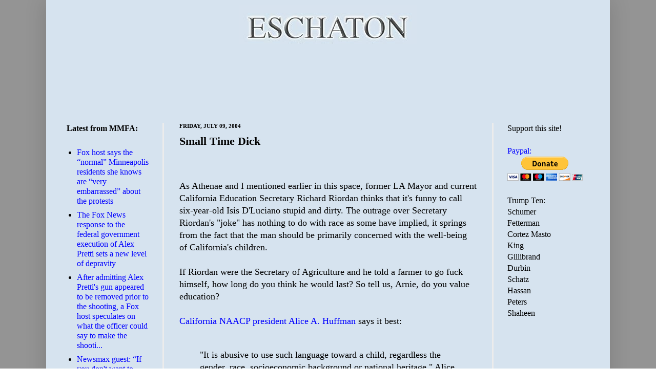

--- FILE ---
content_type: text/html; charset=utf-8
request_url: https://www.google.com/recaptcha/api2/aframe
body_size: 267
content:
<!DOCTYPE HTML><html><head><meta http-equiv="content-type" content="text/html; charset=UTF-8"></head><body><script nonce="kfnWOX8kTgGsXup57Hhdag">/** Anti-fraud and anti-abuse applications only. See google.com/recaptcha */ try{var clients={'sodar':'https://pagead2.googlesyndication.com/pagead/sodar?'};window.addEventListener("message",function(a){try{if(a.source===window.parent){var b=JSON.parse(a.data);var c=clients[b['id']];if(c){var d=document.createElement('img');d.src=c+b['params']+'&rc='+(localStorage.getItem("rc::a")?sessionStorage.getItem("rc::b"):"");window.document.body.appendChild(d);sessionStorage.setItem("rc::e",parseInt(sessionStorage.getItem("rc::e")||0)+1);localStorage.setItem("rc::h",'1769424174303');}}}catch(b){}});window.parent.postMessage("_grecaptcha_ready", "*");}catch(b){}</script></body></html>